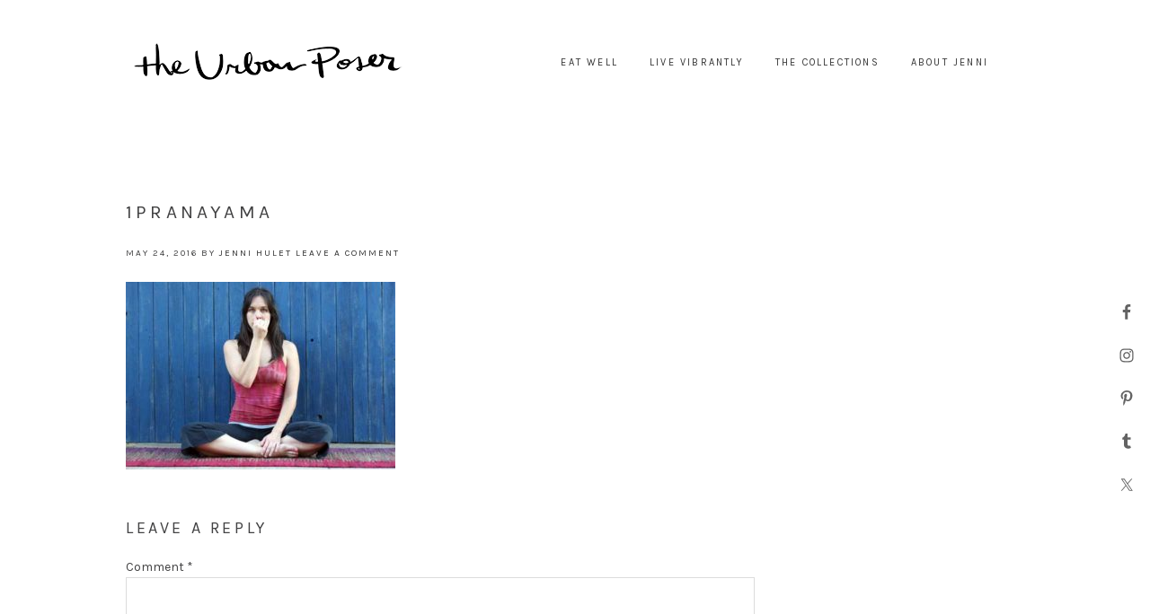

--- FILE ---
content_type: text/html; charset=UTF-8
request_url: https://theurbanposer.com/yoga-calm-digestion/1pranayama/
body_size: 11928
content:
<!DOCTYPE html>
<html lang="en-US">
<head >
<meta charset="UTF-8" />
<meta name="viewport" content="width=device-width, initial-scale=1" />
<script>var et_site_url='https://theurbanposer.com';var et_post_id='3398';function et_core_page_resource_fallback(a,b){"undefined"===typeof b&&(b=a.sheet.cssRules&&0===a.sheet.cssRules.length);b&&(a.onerror=null,a.onload=null,a.href?a.href=et_site_url+"/?et_core_page_resource="+a.id+et_post_id:a.src&&(a.src=et_site_url+"/?et_core_page_resource="+a.id+et_post_id))}
</script><meta name='robots' content='index, follow, max-image-preview:large, max-snippet:-1, max-video-preview:-1' />
	<style>img:is([sizes="auto" i], [sizes^="auto," i]) { contain-intrinsic-size: 3000px 1500px }</style>
	
			<style type="text/css">
				.slide-excerpt { width: 50%; }
				.slide-excerpt { bottom: 0; }
				.slide-excerpt { right: 0; }
				.flexslider { max-width: 1000px; max-height: 450px; }
				.slide-image { max-height: 450px; }
			</style>
			<style type="text/css">
				@media only screen
				and (min-device-width : 320px)
				and (max-device-width : 480px) {
					.slide-excerpt { display: none !important; }
				}
			</style> 
	<!-- This site is optimized with the Yoast SEO plugin v19.6.1 - https://yoast.com/wordpress/plugins/seo/ -->
	<title>1Pranayama - The Urban Poser</title>
	<link rel="canonical" href="https://theurbanposer.com/wp-content/uploads/2016/05/1Pranayama.jpg" />
	<meta property="og:locale" content="en_US" />
	<meta property="og:type" content="article" />
	<meta property="og:title" content="1Pranayama - The Urban Poser" />
	<meta property="og:url" content="https://theurbanposer.com/wp-content/uploads/2016/05/1Pranayama.jpg" />
	<meta property="og:site_name" content="The Urban Poser" />
	<meta property="og:image" content="https://i0.wp.com/theurbanposer.com/wp-content/uploads/2016/05/1Pranayama.jpg?fit=600%2C418&ssl=1" />
	<meta property="og:image:width" content="600" />
	<meta property="og:image:height" content="418" />
	<meta property="og:image:type" content="image/jpeg" />
	<meta name="twitter:card" content="summary" />
	<script type="application/ld+json" class="yoast-schema-graph">{"@context":"https://schema.org","@graph":[{"@type":"WebPage","@id":"https://theurbanposer.com/wp-content/uploads/2016/05/1Pranayama.jpg","url":"https://theurbanposer.com/wp-content/uploads/2016/05/1Pranayama.jpg","name":"1Pranayama - The Urban Poser","isPartOf":{"@id":"https://theurbanposer.com/#website"},"primaryImageOfPage":{"@id":"https://theurbanposer.com/wp-content/uploads/2016/05/1Pranayama.jpg#primaryimage"},"image":{"@id":"https://theurbanposer.com/wp-content/uploads/2016/05/1Pranayama.jpg#primaryimage"},"thumbnailUrl":"https://theurbanposer.com/wp-content/uploads/2016/05/1Pranayama.jpg","datePublished":"2016-05-24T01:37:28+00:00","dateModified":"2016-05-24T01:37:28+00:00","breadcrumb":{"@id":"https://theurbanposer.com/wp-content/uploads/2016/05/1Pranayama.jpg#breadcrumb"},"inLanguage":"en-US","potentialAction":[{"@type":"ReadAction","target":["https://theurbanposer.com/wp-content/uploads/2016/05/1Pranayama.jpg"]}]},{"@type":"ImageObject","inLanguage":"en-US","@id":"https://theurbanposer.com/wp-content/uploads/2016/05/1Pranayama.jpg#primaryimage","url":"https://theurbanposer.com/wp-content/uploads/2016/05/1Pranayama.jpg","contentUrl":"https://theurbanposer.com/wp-content/uploads/2016/05/1Pranayama.jpg","width":600,"height":418},{"@type":"BreadcrumbList","@id":"https://theurbanposer.com/wp-content/uploads/2016/05/1Pranayama.jpg#breadcrumb","itemListElement":[{"@type":"ListItem","position":1,"name":"Home","item":"https://theurbanposer.com/"},{"@type":"ListItem","position":2,"name":"Yoga For Digestion","item":"https://theurbanposer.com/yoga-calm-digestion/"},{"@type":"ListItem","position":3,"name":"1Pranayama"}]},{"@type":"WebSite","@id":"https://theurbanposer.com/#website","url":"https://theurbanposer.com/","name":"The Urban Poser","description":"Paleo, Gluten &amp; Dairy Free Reicpes","publisher":{"@id":"https://theurbanposer.com/#organization"},"potentialAction":[{"@type":"SearchAction","target":{"@type":"EntryPoint","urlTemplate":"https://theurbanposer.com/?s={search_term_string}"},"query-input":"required name=search_term_string"}],"inLanguage":"en-US"},{"@type":"Organization","@id":"https://theurbanposer.com/#organization","name":"The Urban Poser","url":"https://theurbanposer.com/","sameAs":[],"logo":{"@type":"ImageObject","inLanguage":"en-US","@id":"https://theurbanposer.com/#/schema/logo/image/","url":"https://theurbanposer.com/wp-content/uploads/2016/05/UPHeader2.png","contentUrl":"https://theurbanposer.com/wp-content/uploads/2016/05/UPHeader2.png","width":937,"height":105,"caption":"The Urban Poser"},"image":{"@id":"https://theurbanposer.com/#/schema/logo/image/"}}]}</script>
	<!-- / Yoast SEO plugin. -->


<link rel='dns-prefetch' href='//assets.pinterest.com' />
<link rel='dns-prefetch' href='//fonts.googleapis.com' />
<link rel="alternate" type="application/rss+xml" title="The Urban Poser &raquo; Feed" href="https://theurbanposer.com/feed/" />
<link rel="alternate" type="application/rss+xml" title="The Urban Poser &raquo; Comments Feed" href="https://theurbanposer.com/comments/feed/" />
<link rel="alternate" type="application/rss+xml" title="The Urban Poser &raquo; 1Pranayama Comments Feed" href="https://theurbanposer.com/yoga-calm-digestion/1pranayama/feed/" />
<script type="text/javascript">
/* <![CDATA[ */
window._wpemojiSettings = {"baseUrl":"https:\/\/s.w.org\/images\/core\/emoji\/16.0.1\/72x72\/","ext":".png","svgUrl":"https:\/\/s.w.org\/images\/core\/emoji\/16.0.1\/svg\/","svgExt":".svg","source":{"concatemoji":"https:\/\/theurbanposer.com\/wp-includes\/js\/wp-emoji-release.min.js?ver=6.8.3"}};
/*! This file is auto-generated */
!function(s,n){var o,i,e;function c(e){try{var t={supportTests:e,timestamp:(new Date).valueOf()};sessionStorage.setItem(o,JSON.stringify(t))}catch(e){}}function p(e,t,n){e.clearRect(0,0,e.canvas.width,e.canvas.height),e.fillText(t,0,0);var t=new Uint32Array(e.getImageData(0,0,e.canvas.width,e.canvas.height).data),a=(e.clearRect(0,0,e.canvas.width,e.canvas.height),e.fillText(n,0,0),new Uint32Array(e.getImageData(0,0,e.canvas.width,e.canvas.height).data));return t.every(function(e,t){return e===a[t]})}function u(e,t){e.clearRect(0,0,e.canvas.width,e.canvas.height),e.fillText(t,0,0);for(var n=e.getImageData(16,16,1,1),a=0;a<n.data.length;a++)if(0!==n.data[a])return!1;return!0}function f(e,t,n,a){switch(t){case"flag":return n(e,"\ud83c\udff3\ufe0f\u200d\u26a7\ufe0f","\ud83c\udff3\ufe0f\u200b\u26a7\ufe0f")?!1:!n(e,"\ud83c\udde8\ud83c\uddf6","\ud83c\udde8\u200b\ud83c\uddf6")&&!n(e,"\ud83c\udff4\udb40\udc67\udb40\udc62\udb40\udc65\udb40\udc6e\udb40\udc67\udb40\udc7f","\ud83c\udff4\u200b\udb40\udc67\u200b\udb40\udc62\u200b\udb40\udc65\u200b\udb40\udc6e\u200b\udb40\udc67\u200b\udb40\udc7f");case"emoji":return!a(e,"\ud83e\udedf")}return!1}function g(e,t,n,a){var r="undefined"!=typeof WorkerGlobalScope&&self instanceof WorkerGlobalScope?new OffscreenCanvas(300,150):s.createElement("canvas"),o=r.getContext("2d",{willReadFrequently:!0}),i=(o.textBaseline="top",o.font="600 32px Arial",{});return e.forEach(function(e){i[e]=t(o,e,n,a)}),i}function t(e){var t=s.createElement("script");t.src=e,t.defer=!0,s.head.appendChild(t)}"undefined"!=typeof Promise&&(o="wpEmojiSettingsSupports",i=["flag","emoji"],n.supports={everything:!0,everythingExceptFlag:!0},e=new Promise(function(e){s.addEventListener("DOMContentLoaded",e,{once:!0})}),new Promise(function(t){var n=function(){try{var e=JSON.parse(sessionStorage.getItem(o));if("object"==typeof e&&"number"==typeof e.timestamp&&(new Date).valueOf()<e.timestamp+604800&&"object"==typeof e.supportTests)return e.supportTests}catch(e){}return null}();if(!n){if("undefined"!=typeof Worker&&"undefined"!=typeof OffscreenCanvas&&"undefined"!=typeof URL&&URL.createObjectURL&&"undefined"!=typeof Blob)try{var e="postMessage("+g.toString()+"("+[JSON.stringify(i),f.toString(),p.toString(),u.toString()].join(",")+"));",a=new Blob([e],{type:"text/javascript"}),r=new Worker(URL.createObjectURL(a),{name:"wpTestEmojiSupports"});return void(r.onmessage=function(e){c(n=e.data),r.terminate(),t(n)})}catch(e){}c(n=g(i,f,p,u))}t(n)}).then(function(e){for(var t in e)n.supports[t]=e[t],n.supports.everything=n.supports.everything&&n.supports[t],"flag"!==t&&(n.supports.everythingExceptFlag=n.supports.everythingExceptFlag&&n.supports[t]);n.supports.everythingExceptFlag=n.supports.everythingExceptFlag&&!n.supports.flag,n.DOMReady=!1,n.readyCallback=function(){n.DOMReady=!0}}).then(function(){return e}).then(function(){var e;n.supports.everything||(n.readyCallback(),(e=n.source||{}).concatemoji?t(e.concatemoji):e.wpemoji&&e.twemoji&&(t(e.twemoji),t(e.wpemoji)))}))}((window,document),window._wpemojiSettings);
/* ]]> */
</script>
<link rel='stylesheet' id='genesis-simple-share-plugin-css-css' href='https://theurbanposer.com/wp-content/plugins/genesis-simple-share/assets/css/share.min.css?ver=0.1.0' type='text/css' media='all' />
<link rel='stylesheet' id='genesis-simple-share-genericons-css-css' href='https://theurbanposer.com/wp-content/plugins/genesis-simple-share/assets/css/genericons.min.css?ver=0.1.0' type='text/css' media='all' />
<link rel='stylesheet' id='simply-pro-theme-css' href='https://theurbanposer.com/wp-content/themes/simply-pro/style.css?ver=1.0.0' type='text/css' media='all' />
<style id='wp-emoji-styles-inline-css' type='text/css'>

	img.wp-smiley, img.emoji {
		display: inline !important;
		border: none !important;
		box-shadow: none !important;
		height: 1em !important;
		width: 1em !important;
		margin: 0 0.07em !important;
		vertical-align: -0.1em !important;
		background: none !important;
		padding: 0 !important;
	}
</style>
<link rel='stylesheet' id='wp-block-library-css' href='https://theurbanposer.com/wp-includes/css/dist/block-library/style.min.css?ver=6.8.3' type='text/css' media='all' />
<style id='classic-theme-styles-inline-css' type='text/css'>
/*! This file is auto-generated */
.wp-block-button__link{color:#fff;background-color:#32373c;border-radius:9999px;box-shadow:none;text-decoration:none;padding:calc(.667em + 2px) calc(1.333em + 2px);font-size:1.125em}.wp-block-file__button{background:#32373c;color:#fff;text-decoration:none}
</style>
<style id='global-styles-inline-css' type='text/css'>
:root{--wp--preset--aspect-ratio--square: 1;--wp--preset--aspect-ratio--4-3: 4/3;--wp--preset--aspect-ratio--3-4: 3/4;--wp--preset--aspect-ratio--3-2: 3/2;--wp--preset--aspect-ratio--2-3: 2/3;--wp--preset--aspect-ratio--16-9: 16/9;--wp--preset--aspect-ratio--9-16: 9/16;--wp--preset--color--black: #000000;--wp--preset--color--cyan-bluish-gray: #abb8c3;--wp--preset--color--white: #ffffff;--wp--preset--color--pale-pink: #f78da7;--wp--preset--color--vivid-red: #cf2e2e;--wp--preset--color--luminous-vivid-orange: #ff6900;--wp--preset--color--luminous-vivid-amber: #fcb900;--wp--preset--color--light-green-cyan: #7bdcb5;--wp--preset--color--vivid-green-cyan: #00d084;--wp--preset--color--pale-cyan-blue: #8ed1fc;--wp--preset--color--vivid-cyan-blue: #0693e3;--wp--preset--color--vivid-purple: #9b51e0;--wp--preset--gradient--vivid-cyan-blue-to-vivid-purple: linear-gradient(135deg,rgba(6,147,227,1) 0%,rgb(155,81,224) 100%);--wp--preset--gradient--light-green-cyan-to-vivid-green-cyan: linear-gradient(135deg,rgb(122,220,180) 0%,rgb(0,208,130) 100%);--wp--preset--gradient--luminous-vivid-amber-to-luminous-vivid-orange: linear-gradient(135deg,rgba(252,185,0,1) 0%,rgba(255,105,0,1) 100%);--wp--preset--gradient--luminous-vivid-orange-to-vivid-red: linear-gradient(135deg,rgba(255,105,0,1) 0%,rgb(207,46,46) 100%);--wp--preset--gradient--very-light-gray-to-cyan-bluish-gray: linear-gradient(135deg,rgb(238,238,238) 0%,rgb(169,184,195) 100%);--wp--preset--gradient--cool-to-warm-spectrum: linear-gradient(135deg,rgb(74,234,220) 0%,rgb(151,120,209) 20%,rgb(207,42,186) 40%,rgb(238,44,130) 60%,rgb(251,105,98) 80%,rgb(254,248,76) 100%);--wp--preset--gradient--blush-light-purple: linear-gradient(135deg,rgb(255,206,236) 0%,rgb(152,150,240) 100%);--wp--preset--gradient--blush-bordeaux: linear-gradient(135deg,rgb(254,205,165) 0%,rgb(254,45,45) 50%,rgb(107,0,62) 100%);--wp--preset--gradient--luminous-dusk: linear-gradient(135deg,rgb(255,203,112) 0%,rgb(199,81,192) 50%,rgb(65,88,208) 100%);--wp--preset--gradient--pale-ocean: linear-gradient(135deg,rgb(255,245,203) 0%,rgb(182,227,212) 50%,rgb(51,167,181) 100%);--wp--preset--gradient--electric-grass: linear-gradient(135deg,rgb(202,248,128) 0%,rgb(113,206,126) 100%);--wp--preset--gradient--midnight: linear-gradient(135deg,rgb(2,3,129) 0%,rgb(40,116,252) 100%);--wp--preset--font-size--small: 13px;--wp--preset--font-size--medium: 20px;--wp--preset--font-size--large: 36px;--wp--preset--font-size--x-large: 42px;--wp--preset--spacing--20: 0.44rem;--wp--preset--spacing--30: 0.67rem;--wp--preset--spacing--40: 1rem;--wp--preset--spacing--50: 1.5rem;--wp--preset--spacing--60: 2.25rem;--wp--preset--spacing--70: 3.38rem;--wp--preset--spacing--80: 5.06rem;--wp--preset--shadow--natural: 6px 6px 9px rgba(0, 0, 0, 0.2);--wp--preset--shadow--deep: 12px 12px 50px rgba(0, 0, 0, 0.4);--wp--preset--shadow--sharp: 6px 6px 0px rgba(0, 0, 0, 0.2);--wp--preset--shadow--outlined: 6px 6px 0px -3px rgba(255, 255, 255, 1), 6px 6px rgba(0, 0, 0, 1);--wp--preset--shadow--crisp: 6px 6px 0px rgba(0, 0, 0, 1);}:where(.is-layout-flex){gap: 0.5em;}:where(.is-layout-grid){gap: 0.5em;}body .is-layout-flex{display: flex;}.is-layout-flex{flex-wrap: wrap;align-items: center;}.is-layout-flex > :is(*, div){margin: 0;}body .is-layout-grid{display: grid;}.is-layout-grid > :is(*, div){margin: 0;}:where(.wp-block-columns.is-layout-flex){gap: 2em;}:where(.wp-block-columns.is-layout-grid){gap: 2em;}:where(.wp-block-post-template.is-layout-flex){gap: 1.25em;}:where(.wp-block-post-template.is-layout-grid){gap: 1.25em;}.has-black-color{color: var(--wp--preset--color--black) !important;}.has-cyan-bluish-gray-color{color: var(--wp--preset--color--cyan-bluish-gray) !important;}.has-white-color{color: var(--wp--preset--color--white) !important;}.has-pale-pink-color{color: var(--wp--preset--color--pale-pink) !important;}.has-vivid-red-color{color: var(--wp--preset--color--vivid-red) !important;}.has-luminous-vivid-orange-color{color: var(--wp--preset--color--luminous-vivid-orange) !important;}.has-luminous-vivid-amber-color{color: var(--wp--preset--color--luminous-vivid-amber) !important;}.has-light-green-cyan-color{color: var(--wp--preset--color--light-green-cyan) !important;}.has-vivid-green-cyan-color{color: var(--wp--preset--color--vivid-green-cyan) !important;}.has-pale-cyan-blue-color{color: var(--wp--preset--color--pale-cyan-blue) !important;}.has-vivid-cyan-blue-color{color: var(--wp--preset--color--vivid-cyan-blue) !important;}.has-vivid-purple-color{color: var(--wp--preset--color--vivid-purple) !important;}.has-black-background-color{background-color: var(--wp--preset--color--black) !important;}.has-cyan-bluish-gray-background-color{background-color: var(--wp--preset--color--cyan-bluish-gray) !important;}.has-white-background-color{background-color: var(--wp--preset--color--white) !important;}.has-pale-pink-background-color{background-color: var(--wp--preset--color--pale-pink) !important;}.has-vivid-red-background-color{background-color: var(--wp--preset--color--vivid-red) !important;}.has-luminous-vivid-orange-background-color{background-color: var(--wp--preset--color--luminous-vivid-orange) !important;}.has-luminous-vivid-amber-background-color{background-color: var(--wp--preset--color--luminous-vivid-amber) !important;}.has-light-green-cyan-background-color{background-color: var(--wp--preset--color--light-green-cyan) !important;}.has-vivid-green-cyan-background-color{background-color: var(--wp--preset--color--vivid-green-cyan) !important;}.has-pale-cyan-blue-background-color{background-color: var(--wp--preset--color--pale-cyan-blue) !important;}.has-vivid-cyan-blue-background-color{background-color: var(--wp--preset--color--vivid-cyan-blue) !important;}.has-vivid-purple-background-color{background-color: var(--wp--preset--color--vivid-purple) !important;}.has-black-border-color{border-color: var(--wp--preset--color--black) !important;}.has-cyan-bluish-gray-border-color{border-color: var(--wp--preset--color--cyan-bluish-gray) !important;}.has-white-border-color{border-color: var(--wp--preset--color--white) !important;}.has-pale-pink-border-color{border-color: var(--wp--preset--color--pale-pink) !important;}.has-vivid-red-border-color{border-color: var(--wp--preset--color--vivid-red) !important;}.has-luminous-vivid-orange-border-color{border-color: var(--wp--preset--color--luminous-vivid-orange) !important;}.has-luminous-vivid-amber-border-color{border-color: var(--wp--preset--color--luminous-vivid-amber) !important;}.has-light-green-cyan-border-color{border-color: var(--wp--preset--color--light-green-cyan) !important;}.has-vivid-green-cyan-border-color{border-color: var(--wp--preset--color--vivid-green-cyan) !important;}.has-pale-cyan-blue-border-color{border-color: var(--wp--preset--color--pale-cyan-blue) !important;}.has-vivid-cyan-blue-border-color{border-color: var(--wp--preset--color--vivid-cyan-blue) !important;}.has-vivid-purple-border-color{border-color: var(--wp--preset--color--vivid-purple) !important;}.has-vivid-cyan-blue-to-vivid-purple-gradient-background{background: var(--wp--preset--gradient--vivid-cyan-blue-to-vivid-purple) !important;}.has-light-green-cyan-to-vivid-green-cyan-gradient-background{background: var(--wp--preset--gradient--light-green-cyan-to-vivid-green-cyan) !important;}.has-luminous-vivid-amber-to-luminous-vivid-orange-gradient-background{background: var(--wp--preset--gradient--luminous-vivid-amber-to-luminous-vivid-orange) !important;}.has-luminous-vivid-orange-to-vivid-red-gradient-background{background: var(--wp--preset--gradient--luminous-vivid-orange-to-vivid-red) !important;}.has-very-light-gray-to-cyan-bluish-gray-gradient-background{background: var(--wp--preset--gradient--very-light-gray-to-cyan-bluish-gray) !important;}.has-cool-to-warm-spectrum-gradient-background{background: var(--wp--preset--gradient--cool-to-warm-spectrum) !important;}.has-blush-light-purple-gradient-background{background: var(--wp--preset--gradient--blush-light-purple) !important;}.has-blush-bordeaux-gradient-background{background: var(--wp--preset--gradient--blush-bordeaux) !important;}.has-luminous-dusk-gradient-background{background: var(--wp--preset--gradient--luminous-dusk) !important;}.has-pale-ocean-gradient-background{background: var(--wp--preset--gradient--pale-ocean) !important;}.has-electric-grass-gradient-background{background: var(--wp--preset--gradient--electric-grass) !important;}.has-midnight-gradient-background{background: var(--wp--preset--gradient--midnight) !important;}.has-small-font-size{font-size: var(--wp--preset--font-size--small) !important;}.has-medium-font-size{font-size: var(--wp--preset--font-size--medium) !important;}.has-large-font-size{font-size: var(--wp--preset--font-size--large) !important;}.has-x-large-font-size{font-size: var(--wp--preset--font-size--x-large) !important;}
:where(.wp-block-post-template.is-layout-flex){gap: 1.25em;}:where(.wp-block-post-template.is-layout-grid){gap: 1.25em;}
:where(.wp-block-columns.is-layout-flex){gap: 2em;}:where(.wp-block-columns.is-layout-grid){gap: 2em;}
:root :where(.wp-block-pullquote){font-size: 1.5em;line-height: 1.6;}
</style>
<link rel='stylesheet' id='apsp-font-opensans-css' href='//fonts.googleapis.com/css?family=Open+Sans&#038;ver=6.8.3' type='text/css' media='all' />
<link rel='stylesheet' id='apsp-frontend-css-css' href='https://theurbanposer.com/wp-content/plugins/accesspress-pinterest/css/frontend.css?ver=3.3.5' type='text/css' media='all' />
<link rel='stylesheet' id='cpsh-shortcodes-css' href='https://theurbanposer.com/wp-content/plugins/column-shortcodes//assets/css/shortcodes.css?ver=1.0.1' type='text/css' media='all' />
<link rel='stylesheet' id='widgets-on-pages-css' href='https://theurbanposer.com/wp-content/plugins/widgets-on-pages/public/css/widgets-on-pages-public.css?ver=1.4.0' type='text/css' media='all' />
<link rel='stylesheet' id='dashicons-css' href='https://theurbanposer.com/wp-includes/css/dashicons.min.css?ver=6.8.3' type='text/css' media='all' />
<link rel='stylesheet' id='fonts-css' href='https://fonts.googleapis.com/css?family=Karla%3A400%2C400italic%2C700%2C700italic&#038;ver=6.8.3' type='text/css' media='all' />
<link rel='stylesheet' id='simple-social-icons-font-css' href='https://theurbanposer.com/wp-content/plugins/simple-social-icons/css/style.css?ver=3.0.2' type='text/css' media='all' />
<link rel='stylesheet' id='esg-plugin-settings-css' href='https://theurbanposer.com/wp-content/plugins/essential-grid/public/assets/css/settings.css?ver=3.1.5' type='text/css' media='all' />
<link rel='stylesheet' id='tp-fontello-css' href='https://theurbanposer.com/wp-content/plugins/essential-grid/public/assets/font/fontello/css/fontello.css?ver=3.1.5' type='text/css' media='all' />
<link rel='stylesheet' id='genesis-tabs-stylesheet-css' href='https://theurbanposer.com/wp-content/plugins/genesis-tabs-extended/style.css?ver=6.8.3' type='text/css' media='all' />
<link rel='stylesheet' id='slider_styles-css' href='https://theurbanposer.com/wp-content/plugins/genesis-responsive-slider/assets/style.css?ver=1.0.1' type='text/css' media='all' />
<script type="text/javascript" src="https://theurbanposer.com/wp-includes/js/jquery/jquery.min.js?ver=3.7.1" id="jquery-core-js"></script>
<script type="text/javascript" src="https://theurbanposer.com/wp-includes/js/jquery/jquery-migrate.min.js?ver=3.4.1" id="jquery-migrate-js"></script>
<script type="text/javascript" src="https://theurbanposer.com/wp-content/plugins/genesis-simple-share/assets/js/sharrre/jquery.sharrre.min.js?ver=0.1.0" id="genesis-simple-share-plugin-js-js"></script>
<script type="text/javascript" src="https://theurbanposer.com/wp-content/plugins/genesis-simple-share/assets/js/waypoints.min.js?ver=0.1.0" id="genesis-simple-share-waypoint-js-js"></script>
<script type="text/javascript" id="tp-tools-js-before">
/* <![CDATA[ */
 window.ESG ??= {}; ESG.E ??= {}; ESG.E.site_url = 'https://theurbanposer.com'; ESG.E.plugin_url = 'https://theurbanposer.com/wp-content/plugins/essential-grid/'; ESG.E.ajax_url = 'https://theurbanposer.com/wp-admin/admin-ajax.php'; ESG.E.nonce = 'dbe7329f7c'; ESG.E.tptools = true; ESG.E.waitTptFunc ??= []; ESG.F ??= {}; ESG.F.waitTpt = () => { if ( typeof jQuery==='undefined' || !window?._tpt?.regResource || !ESG?.E?.plugin_url || (!ESG.E.tptools && !window?.SR7?.E?.plugin_url) ) return setTimeout(ESG.F.waitTpt, 29); if (!window._tpt.gsap) window._tpt.regResource({id: 'tpgsap', url : ESG.E.tptools && ESG.E.plugin_url+'/public/assets/js/libs/tpgsap.js' || SR7.E.plugin_url + 'public/js/libs/tpgsap.js'}); _tpt.checkResources(['tpgsap']).then(() => { if (window.tpGS && !_tpt?.Back) { _tpt.eases = tpGS.eases; Object.keys(_tpt.eases).forEach((e) => {_tpt[e] === undefined && (_tpt[e] = tpGS[e])}); } ESG.E.waitTptFunc.forEach((f) => { typeof f === 'function' && f(); }); ESG.E.waitTptFunc = []; }); }
/* ]]> */
</script>
<script type="text/javascript" src="https://theurbanposer.com/wp-content/plugins/essential-grid/public/assets/js/libs/tptools.js?ver=6.7.16" id="tp-tools-js" async="async" data-wp-strategy="async"></script>
<link rel="https://api.w.org/" href="https://theurbanposer.com/wp-json/" /><link rel="alternate" title="JSON" type="application/json" href="https://theurbanposer.com/wp-json/wp/v2/media/3398" /><link rel="EditURI" type="application/rsd+xml" title="RSD" href="https://theurbanposer.com/xmlrpc.php?rsd" />
<link rel='shortlink' href='https://theurbanposer.com/?p=3398' />
<link rel="alternate" title="oEmbed (JSON)" type="application/json+oembed" href="https://theurbanposer.com/wp-json/oembed/1.0/embed?url=https%3A%2F%2Ftheurbanposer.com%2Fyoga-calm-digestion%2F1pranayama%2F" />
<link rel="alternate" title="oEmbed (XML)" type="text/xml+oembed" href="https://theurbanposer.com/wp-json/oembed/1.0/embed?url=https%3A%2F%2Ftheurbanposer.com%2Fyoga-calm-digestion%2F1pranayama%2F&#038;format=xml" />
<script>
  (function(i,s,o,g,r,a,m){i['GoogleAnalyticsObject']=r;i[r]=i[r]||function(){
  (i[r].q=i[r].q||[]).push(arguments)},i[r].l=1*new Date();a=s.createElement(o),
  m=s.getElementsByTagName(o)[0];a.async=1;a.src=g;m.parentNode.insertBefore(a,m)
  })(window,document,'script','https://www.google-analytics.com/analytics.js','ga');

  ga('create', 'UA-66216719-1', 'auto');
  ga('send', 'pageview');

</script><style type="text/css" id="et-bloom-custom-css">
					.et_bloom .et_bloom_optin_1 .et_bloom_form_content { background-color: #ededed !important; } .et_bloom .et_bloom_optin_1 .et_bloom_form_container .et_bloom_form_header { background-color: #ffffff !important; } .et_bloom .et_bloom_optin_1 .curve_edge .curve { fill: #ffffff} .et_bloom .et_bloom_optin_1 .et_bloom_form_content button { background-color: #eb9f9f !important; } .et_bloom .et_bloom_optin_1 .et_bloom_form_content .et_bloom_fields i { color: #eb9f9f !important; } .et_bloom .et_bloom_optin_1 .et_bloom_form_content .et_bloom_custom_field_radio i:before { background: #eb9f9f !important; } .et_bloom .et_bloom_optin_1 .et_bloom_border_solid { border-color: #f1bbba !important } .et_bloom .et_bloom_optin_1 .et_bloom_form_content button { background-color: #eb9f9f !important; } .et_bloom .et_bloom_optin_1 .et_bloom_form_container h2, .et_bloom .et_bloom_optin_1 .et_bloom_form_container h2 span, .et_bloom .et_bloom_optin_1 .et_bloom_form_container h2 strong { font-family: "Open Sans", Helvetica, Arial, Lucida, sans-serif; }.et_bloom .et_bloom_optin_1 .et_bloom_form_container p, .et_bloom .et_bloom_optin_1 .et_bloom_form_container p span, .et_bloom .et_bloom_optin_1 .et_bloom_form_container p strong, .et_bloom .et_bloom_optin_1 .et_bloom_form_container form input, .et_bloom .et_bloom_optin_1 .et_bloom_form_container form button span { font-family: "Open Sans", Helvetica, Arial, Lucida, sans-serif; } 
				</style><link rel="pingback" href="https://theurbanposer.com/xmlrpc.php" />
<script type="text/javascript">
    var _rsan = {};
    _rsan.key = 'f5766cfad08eecc4950be76fa77ec4aa34c450d5';
    (function() {
        var rs = document.createElement('script');
        rs.type = 'text/javascript';
        rs.async = true;
        rs.src = ('https:' === document.location.protocol
        ? 'https://collect'
        : 'http://collect')
        + '.rewardstyle.com/c.js';
        var s = document.getElementsByTagName('script')[0];
        s.parentNode.insertBefore(rs, s);
    })();
</script>
                                <style type="text/css">.site-title { background: url(https://theurbanposer.com/wp-content/uploads/2016/05/cropped-UPFinalLogoSmall.png) no-repeat !important; }</style>
<style type="text/css">

a,
.genesis-nav-menu > li a,
.genesis-nav-menu .current-menu-item > a,
.genesis-nav-menu .sub-menu > li a,
.archive-pagination li a {
    color: #333333;
}

a:hover,
.genesis-nav-menu > li a:hover,
.genesis-nav-menu .current-menu-item > a:hover,
.genesis-nav-menu .sub-menu > li a:hover,
.genesis-nav-menu .sub-menu .current-menu-item > a:hover,
.archive-pagination li a:hover {
    color: #999999;
}

a:visited {
    color: ;
}

button,
input[type="button"],
input[type="reset"],
input[type="submit"],
.button {
    background: ;
    color: ;
    border-color: ;
}

button:hover,
input:hover[type="button"],
input:hover[type="reset"],
input:hover[type="submit"],
.button:hover {
    background: ;
    border-color: ;
}

.styledSelect:active,
.styledSelect.active,
input:focus,
textarea:focus {
    border-color: #333333;
}

.site-header {
    background: ;
}

.site-header .site-title a {
    color: ;
}

.site-header .genesis-nav-menu > li > a,
.icon-responsive-nav {
    color: #333333;
}

.genesis-nav-menu > li a:hover,
.genesis-nav-menu .current-menu-item > a:hover,
.genesis-nav-menu .sub-menu > li a:hover,
.genesis-nav-menu .sub-menu .current-menu-item > a:hover,
.archive-pagination li a:hover {
    color: #999999;
}

.site-footer,
.footer-widgets {
    background: ;
    color: ;
}

</style>
<link rel="icon" href="https://theurbanposer.com/wp-content/uploads/2016/05/cropped-UPFavicon2-32x32.png" sizes="32x32" />
<link rel="icon" href="https://theurbanposer.com/wp-content/uploads/2016/05/cropped-UPFavicon2-192x192.png" sizes="192x192" />
<link rel="apple-touch-icon" href="https://theurbanposer.com/wp-content/uploads/2016/05/cropped-UPFavicon2-180x180.png" />
<meta name="msapplication-TileImage" content="https://theurbanposer.com/wp-content/uploads/2016/05/cropped-UPFavicon2-270x270.png" />
</head>
<body data-rsssl=1 class="attachment wp-singular attachment-template-default single single-attachment postid-3398 attachmentid-3398 attachment-jpeg wp-custom-logo wp-theme-genesis wp-child-theme-simply-pro et_bloom custom-header header-image header-full-width content-sidebar genesis-breadcrumbs-hidden genesis-footer-widgets-visible"><div class="site-container"><header class="site-header"><div class="wrap"><div class="title-area"><p class="site-title"><a href="https://theurbanposer.com/">The Urban Poser</a></p></div><nav class="nav-primary" aria-label="Main"><div class="wrap"><ul id="menu-navigation" class="menu genesis-nav-menu menu-primary"><li id="menu-item-8631" class="menu-item menu-item-type-taxonomy menu-item-object-category menu-item-has-children menu-item-8631"><a href="https://theurbanposer.com/category/recipes/"><span >Eat Well</span></a>
<ul class="sub-menu">
	<li id="menu-item-2935" class="menu-item menu-item-type-taxonomy menu-item-object-category menu-item-2935"><a href="https://theurbanposer.com/category/breakfast-brunch/"><span >The Brunchies</span></a></li>
	<li id="menu-item-2938" class="menu-item menu-item-type-taxonomy menu-item-object-category menu-item-2938"><a href="https://theurbanposer.com/category/entrees/"><span >The Savory Bits</span></a></li>
	<li id="menu-item-2936" class="menu-item menu-item-type-taxonomy menu-item-object-category menu-item-2936"><a href="https://theurbanposer.com/category/desserts/"><span >The Sweet Stuff</span></a></li>
	<li id="menu-item-3845" class="menu-item menu-item-type-taxonomy menu-item-object-category menu-item-3845"><a href="https://theurbanposer.com/category/whole-30/"><span >Whole 30</span></a></li>
	<li id="menu-item-3846" class="menu-item menu-item-type-taxonomy menu-item-object-category menu-item-3846"><a href="https://theurbanposer.com/category/21-day-sugar-detox/"><span >21 Day Sugar Detox</span></a></li>
</ul>
</li>
<li id="menu-item-3707" class="menu-item menu-item-type-taxonomy menu-item-object-category menu-item-3707"><a href="https://theurbanposer.com/category/live-vibrantly/"><span >Live Vibrantly</span></a></li>
<li id="menu-item-6068" class="menu-item menu-item-type-custom menu-item-object-custom menu-item-home menu-item-has-children menu-item-6068"><a href="https://theurbanposer.com"><span >The Collections</span></a>
<ul class="sub-menu">
	<li id="menu-item-6069" class="menu-item menu-item-type-post_type menu-item-object-page menu-item-6069"><a href="https://theurbanposer.com/the-holiday-classics-collection/"><span >The Holiday Classics Collection</span></a></li>
</ul>
</li>
<li id="menu-item-3710" class="menu-item menu-item-type-post_type menu-item-object-page menu-item-has-children menu-item-3710"><a href="https://theurbanposer.com/about/"><span >About Jenni</span></a>
<ul class="sub-menu">
	<li id="menu-item-4024" class="menu-item menu-item-type-post_type menu-item-object-page menu-item-4024"><a href="https://theurbanposer.com/about/"><span >About Me</span></a></li>
	<li id="menu-item-3951" class="menu-item menu-item-type-post_type menu-item-object-page menu-item-3951"><a href="https://theurbanposer.com/work-with-me/"><span >Work With Me</span></a></li>
	<li id="menu-item-3711" class="menu-item menu-item-type-post_type menu-item-object-page menu-item-3711"><a href="https://theurbanposer.com/contact/"><span >Contact Me</span></a></li>
</ul>
</li>
</ul></div></nav></div></header><div class="site-inner"><div class="wrap"><div class="content-sidebar-wrap"><main class="content"><article class="post-3398 attachment type-attachment status-inherit entry" aria-label="1Pranayama"><header class="entry-header"><h1 class="entry-title">1Pranayama</h1>
<p class="entry-meta"><time class="entry-time">May 24, 2016</time> By <span class="entry-author"><a href="https://theurbanposer.com/author/the-urban-poser/" class="entry-author-link" rel="author"><span class="entry-author-name">Jenni Hulet</span></a></span> <span class="entry-comments-link"><a href="https://theurbanposer.com/yoga-calm-digestion/1pranayama/#respond">Leave a Comment</a></span> </p></header><div class="entry-content"><p class="attachment"><a href='https://theurbanposer.com/wp-content/uploads/2016/05/1Pranayama.jpg'><img decoding="async" width="300" height="209" src="https://theurbanposer.com/wp-content/uploads/2016/05/1Pranayama-300x209.jpg" class="attachment-medium size-medium" alt="" srcset="https://theurbanposer.com/wp-content/uploads/2016/05/1Pranayama-300x209.jpg 300w, https://theurbanposer.com/wp-content/uploads/2016/05/1Pranayama.jpg 600w" sizes="(max-width: 300px) 100vw, 300px" /></a></p>
<span class="et_bloom_bottom_trigger"></span></div><footer class="entry-footer"></footer></article>	<div id="respond" class="comment-respond">
		<h3 id="reply-title" class="comment-reply-title">Leave a Reply <small><a rel="nofollow" id="cancel-comment-reply-link" href="/yoga-calm-digestion/1pranayama/#respond" style="display:none;">Cancel reply</a></small></h3><form action="https://theurbanposer.com/wp-comments-post.php?wpe-comment-post=theurbanposer" method="post" id="commentform" class="comment-form"><p class="comment-notes"><span id="email-notes">Your email address will not be published.</span> <span class="required-field-message">Required fields are marked <span class="required">*</span></span></p><p class="comment-form-comment"><label for="comment">Comment <span class="required">*</span></label> <textarea id="comment" name="comment" cols="45" rows="8" maxlength="65525" required></textarea></p><p class="comment-form-author"><label for="author">Name <span class="required">*</span></label> <input id="author" name="author" type="text" value="" size="30" maxlength="245" autocomplete="name" required /></p>
<p class="comment-form-email"><label for="email">Email <span class="required">*</span></label> <input id="email" name="email" type="email" value="" size="30" maxlength="100" aria-describedby="email-notes" autocomplete="email" required /></p>
<p class="comment-form-url"><label for="url">Website</label> <input id="url" name="url" type="url" value="" size="30" maxlength="200" autocomplete="url" /></p>
<p class="comment-form-cookies-consent"><input id="wp-comment-cookies-consent" name="wp-comment-cookies-consent" type="checkbox" value="yes" /> <label for="wp-comment-cookies-consent">Save my name, email, and website in this browser for the next time I comment.</label></p>
<p class="comment-form-mailpoet">
      <label for="mailpoet_subscribe_on_comment">
        <input
          type="checkbox"
          id="mailpoet_subscribe_on_comment"
          value="1"
          name="mailpoet[subscribe_on_comment]"
        />&nbsp;Yes, add me to your mailing list
      </label>
    </p><p class="form-submit"><input name="submit" type="submit" id="submit" class="submit" value="Post Comment" /> <input type='hidden' name='comment_post_ID' value='3398' id='comment_post_ID' />
<input type='hidden' name='comment_parent' id='comment_parent' value='0' />
</p><p style="display: none;"><input type="hidden" id="akismet_comment_nonce" name="akismet_comment_nonce" value="bf8bca78c0" /></p><p style="display: none !important;" class="akismet-fields-container" data-prefix="ak_"><label>&#916;<textarea name="ak_hp_textarea" cols="45" rows="8" maxlength="100"></textarea></label><input type="hidden" id="ak_js_1" name="ak_js" value="70"/><script>document.getElementById( "ak_js_1" ).setAttribute( "value", ( new Date() ).getTime() );</script></p></form>	</div><!-- #respond -->
	<p class="akismet_comment_form_privacy_notice">This site uses Akismet to reduce spam. <a href="https://akismet.com/privacy/" target="_blank" rel="nofollow noopener">Learn how your comment data is processed</a>.</p></main><aside class="sidebar sidebar-primary widget-area" role="complementary" aria-label="Primary Sidebar"><section id="simple-social-icons-5" class="widget simple-social-icons"><div class="widget-wrap"><ul class="alignleft"><li class="ssi-facebook"><a href="http://www.facebook.com/theurbanposer" target="_blank" rel="noopener noreferrer"><svg role="img" class="social-facebook" aria-labelledby="social-facebook-5"><title id="social-facebook-5">Facebook</title><use xlink:href="https://theurbanposer.com/wp-content/plugins/simple-social-icons/symbol-defs.svg#social-facebook"></use></svg></a></li><li class="ssi-instagram"><a href="http://www.instagram.com/theurbanposer" target="_blank" rel="noopener noreferrer"><svg role="img" class="social-instagram" aria-labelledby="social-instagram-5"><title id="social-instagram-5">Instagram</title><use xlink:href="https://theurbanposer.com/wp-content/plugins/simple-social-icons/symbol-defs.svg#social-instagram"></use></svg></a></li><li class="ssi-pinterest"><a href="http://www.pinterest.com/theurbanposer" target="_blank" rel="noopener noreferrer"><svg role="img" class="social-pinterest" aria-labelledby="social-pinterest-5"><title id="social-pinterest-5">Pinterest</title><use xlink:href="https://theurbanposer.com/wp-content/plugins/simple-social-icons/symbol-defs.svg#social-pinterest"></use></svg></a></li><li class="ssi-tumblr"><a href="http://www.theurbanposer.tumblr.com" target="_blank" rel="noopener noreferrer"><svg role="img" class="social-tumblr" aria-labelledby="social-tumblr-5"><title id="social-tumblr-5">Tumblr</title><use xlink:href="https://theurbanposer.com/wp-content/plugins/simple-social-icons/symbol-defs.svg#social-tumblr"></use></svg></a></li><li class="ssi-twitter"><a href="http://www.twitter.com/theurbanposer" target="_blank" rel="noopener noreferrer"><svg role="img" class="social-twitter" aria-labelledby="social-twitter-5"><title id="social-twitter-5">Twitter</title><use xlink:href="https://theurbanposer.com/wp-content/plugins/simple-social-icons/symbol-defs.svg#social-twitter"></use></svg></a></li></ul></div></section>
</aside></div></div></div><div class="footer-widgets"><div class="wrap"><div class="widget-area footer-widgets-1 footer-widget-area"><section id="text-3" class="widget widget_text"><div class="widget-wrap">			<div class="textwidget">AFFILIATE LINK DISCLOSURE: This site contains affiliate links. This means that if you were to make a purchase through one of these links, The Urban Poser would receive a small percentage of the sale price. There are also sponsored posts. Which means sometimes I get compensated for sharing great products with y'all. ALL OPINIONS ARE MY OWN. Thanks for your support!</div>
		</div></section>
</div></div></div><footer class="site-footer"><div class="wrap"><p>Copyright &#x000A9;&nbsp;2026 &middot; <a href="http://my.studiopress.com/themes/simply/">Simply Pro</a> On <a href="http://www.studiopress.com/">Genesis Framework</a> &middot; <a href="https://wordpress.org/">WordPress</a> &middot; <a rel="nofollow" href="https://theurbanposer.com/wp-login.php">Log in</a></p></div></footer></div><script type="speculationrules">
{"prefetch":[{"source":"document","where":{"and":[{"href_matches":"\/*"},{"not":{"href_matches":["\/wp-*.php","\/wp-admin\/*","\/wp-content\/uploads\/*","\/wp-content\/*","\/wp-content\/plugins\/*","\/wp-content\/themes\/simply-pro\/*","\/wp-content\/themes\/genesis\/*","\/*\\?(.+)"]}},{"not":{"selector_matches":"a[rel~=\"nofollow\"]"}},{"not":{"selector_matches":".no-prefetch, .no-prefetch a"}}]},"eagerness":"conservative"}]}
</script>
<div class="et_bloom_popup et_bloom_optin et_bloom_resize et_bloom_optin_1 et_bloom_auto_popup et_bloom_auto_close" data-delay="7" data-cookie_duration="1">
							<div class="et_bloom_form_container et_bloom_popup_container et_bloom_form_right with_edge curve_edge et_bloom_with_border et_bloom_border_solid et_bloom_border_position_full et_bloom_rounded_corners et_bloom_rounded et_bloom_form_text_dark et_bloom_animation_fadein">
								
			<div class="et_bloom_form_container_wrapper clearfix">
				<div class="et_bloom_header_outer">
					<div class="et_bloom_form_header split et_bloom_header_text_dark">
						<img width="610" height="762" src="https://theurbanposer.com/wp-content/uploads/2016/11/MPPEbookCover-610x762.jpg" class=" et_bloom_image_fadein et_bloom_image" alt="" decoding="async" loading="lazy" srcset="https://theurbanposer.com/wp-content/uploads/2016/11/MPPEbookCover-610x762.jpg 610w, https://theurbanposer.com/wp-content/uploads/2016/11/MPPEbookCover-240x300.jpg 240w, https://theurbanposer.com/wp-content/uploads/2016/11/MPPEbookCover-820x1024.jpg 820w, https://theurbanposer.com/wp-content/uploads/2016/11/MPPEbookCover-600x750.jpg 600w" sizes="auto, (max-width: 610px) 100vw, 610px" />
						<div class="et_bloom_form_text">
						<h2 style="text-align: center;"><span style="color: #333333;">Welcome to The Urban Poser!</span></h2><p>You guys know what to do here, right?</p>
<p>To download a copy of the My Paleo Patisserie Sample Recipe Ebook, receive my posts by email and get newsletters and other fun stuff, just fill out the form on the right. And not to worry....your info will never be shared with anyone else. </p>
					</div>
						
					</div>
				</div>
				<div class="et_bloom_form_content et_bloom_3_fields">
					
					<svg class="curve et_bloom_default_edge" xmlns="http://www.w3.org/2000/svg" version="1.1" width="20" height="100%" viewBox="0 0 100 100" preserveAspectRatio="none">
						<path d="M0 0 C0 0 100 50 0 100 z"></path>
					</svg><svg class="curve et_bloom_responsive_edge" xmlns="http://www.w3.org/2000/svg" version="1.1" width="100%" height="20" viewBox="0 0 100 100" preserveAspectRatio="none">
							<path d="M0 0 C40 100 60 100 100 0 Z"></path>
						</svg>
					<form method="post" class="clearfix">
						<div class="et_bloom_fields">
							<p class="et_bloom_popup_input et_bloom_subscribe_name">
								<input placeholder="First Name" maxlength="50">
							</p>
									<p class="et_bloom_popup_input et_bloom_subscribe_last">
										<input placeholder="Last Name" maxlength="50">
									</p>
							<p class="et_bloom_popup_input et_bloom_subscribe_email">
								<input placeholder="Email">
							</p>
							
							<button data-optin_id="optin_1" data-service="mailpoet" data-list_id="3" data-page_id="3398" data-account="The Urban Poser" data-ip_address="true" class="et_bloom_submit_subscription">
								<span class="et_bloom_subscribe_loader"></span>
								<span class="et_bloom_button_text et_bloom_button_text_color_dark">SUBSCRIBE!</span>
							</button>
						</div>
					</form>
					<div class="et_bloom_success_container">
						<span class="et_bloom_success_checkmark"></span>
					</div>
					<h2 class="et_bloom_success_message">Yes! Remember to check your inbox or spam to confirm your subscription!</h2>
					
				</div>
			</div>
			<span class="et_bloom_close_button"></span>
							</div>
						</div><script type='text/javascript'>jQuery(document).ready(function($) {$(".flexslider").flexslider({controlsContainer: "#genesis-responsive-slider",animation: "slide",directionNav: 0,controlNav: 1,animationDuration: 800,slideshowSpeed: 4000    });  });</script><style type="text/css" media="screen">#simple-social-icons-5 ul li a, #simple-social-icons-5 ul li a:hover, #simple-social-icons-5 ul li a:focus { background-color: #ffffff !important; border-radius: 10px; color: #636363 !important; border: 0px #ffffff solid !important; font-size: 18px; padding: 9px; }  #simple-social-icons-5 ul li a:hover, #simple-social-icons-5 ul li a:focus { background-color: #ffffff !important; border-color: #ffffff !important; color: #a8a8a8 !important; }  #simple-social-icons-5 ul li a:focus { outline: 1px dotted #ffffff !important; }</style><link rel='stylesheet' id='et-gf-open-sans-css' href='https://fonts.googleapis.com/css?family=Open+Sans:400,700' type='text/css' media='all' />
<link rel='stylesheet' id='et_bloom-css-css' href='https://theurbanposer.com/wp-content/plugins/bloom/css/style.css?ver=1.3.10' type='text/css' media='all' />
<script type="text/javascript" src="https://theurbanposer.com/wp-content/plugins/accesspress-pinterest/js/jquery-masionary.js?ver=3.3.5&#039; async=&#039;async" id="masionary-js-js"></script>
<script type="text/javascript" src="https://theurbanposer.com/wp-content/plugins/accesspress-pinterest/js/frontend.js?ver=3.3.5&#039; async=&#039;async" id="frontend-js-js"></script>
<script type="text/javascript" src="https://theurbanposer.com/wp-includes/js/imagesloaded.min.js?ver=5.0.0" id="imagesloaded-js"></script>
<script type="text/javascript" src="https://theurbanposer.com/wp-includes/js/masonry.min.js?ver=4.2.2" id="masonry-js"></script>
<script type="text/javascript" src="https://theurbanposer.com/wp-includes/js/jquery/jquery.masonry.min.js?ver=3.1.2b" id="jquery-masonry-js"></script>
<script type="text/javascript" src="//assets.pinterest.com/js/pinit.js" id="pinit-js-js"></script>
<script type="text/javascript" src="https://theurbanposer.com/wp-includes/js/comment-reply.min.js?ver=6.8.3" id="comment-reply-js" async="async" data-wp-strategy="async"></script>
<script type="text/javascript" src="https://theurbanposer.com/wp-content/themes/simply-pro/js/jquery.fitvids.js?ver=1.1" id="fitvids-js"></script>
<script type="text/javascript" src="https://theurbanposer.com/wp-content/themes/simply-pro/js/global.js?ver=1.0" id="jt-global-js"></script>
<script type="text/javascript" src="https://theurbanposer.com/wp-content/themes/simply-pro/js/headhesive.min.js" id="headhesive-js"></script>
<script type="text/javascript" src="https://theurbanposer.com/wp-content/themes/simply-pro/js/responsive-menu.js?ver=1.0" id="jt-responsive-menu-js"></script>
<script type="text/javascript" src="https://theurbanposer.com/wp-includes/js/jquery/ui/core.min.js?ver=1.13.3" id="jquery-ui-core-js"></script>
<script type="text/javascript" src="https://theurbanposer.com/wp-includes/js/jquery/ui/tabs.min.js?ver=1.13.3" id="jquery-ui-tabs-js"></script>
<script type="text/javascript" src="https://theurbanposer.com/wp-content/plugins/genesis-responsive-slider/assets/js/jquery.flexslider.js?ver=1.0.1" id="flexslider-js"></script>
<script type="text/javascript" src="https://theurbanposer.com/wp-content/plugins/bloom/core/admin/js/common.js?ver=3.20.2" id="et-core-common-js"></script>
<script defer type="text/javascript" src="https://theurbanposer.com/wp-content/plugins/akismet/_inc/akismet-frontend.js?ver=1755644065" id="akismet-frontend-js"></script>
<script type="text/javascript" src="https://theurbanposer.com/wp-content/plugins/bloom/js/jquery.uniform.min.js?ver=1.3.10" id="et_bloom-uniform-js-js"></script>
<script type="text/javascript" id="et_bloom-custom-js-js-extra">
/* <![CDATA[ */
var bloomSettings = {"ajaxurl":"https:\/\/theurbanposer.com\/wp-admin\/admin-ajax.php","pageurl":"https:\/\/theurbanposer.com\/yoga-calm-digestion\/1pranayama\/","stats_nonce":"2aee662cab","subscribe_nonce":"5828188ab8","is_user_logged_in":"not_logged"};
/* ]]> */
</script>
<script type="text/javascript" src="https://theurbanposer.com/wp-content/plugins/bloom/js/custom.js?ver=1.3.10" id="et_bloom-custom-js-js"></script>
<script type="text/javascript" src="https://theurbanposer.com/wp-content/plugins/bloom/js/idle-timer.min.js?ver=1.3.10" id="et_bloom-idle-timer-js-js"></script>
<script type="text/javascript">jQuery(document).ready(function($) { $(".ui-tabs").tabs(); });</script>
<script>(function(){function c(){var b=a.contentDocument||a.contentWindow.document;if(b){var d=b.createElement('script');d.innerHTML="window.__CF$cv$params={r:'9c144849fc4bf162',t:'MTc2ODk3MTk4OC4wMDAwMDA='};var a=document.createElement('script');a.nonce='';a.src='/cdn-cgi/challenge-platform/scripts/jsd/main.js';document.getElementsByTagName('head')[0].appendChild(a);";b.getElementsByTagName('head')[0].appendChild(d)}}if(document.body){var a=document.createElement('iframe');a.height=1;a.width=1;a.style.position='absolute';a.style.top=0;a.style.left=0;a.style.border='none';a.style.visibility='hidden';document.body.appendChild(a);if('loading'!==document.readyState)c();else if(window.addEventListener)document.addEventListener('DOMContentLoaded',c);else{var e=document.onreadystatechange||function(){};document.onreadystatechange=function(b){e(b);'loading'!==document.readyState&&(document.onreadystatechange=e,c())}}}})();</script></body></html>


--- FILE ---
content_type: application/javascript; charset=UTF-8
request_url: https://theurbanposer.com/cdn-cgi/challenge-platform/h/b/scripts/jsd/d251aa49a8a3/main.js?
body_size: 9127
content:
window._cf_chl_opt={AKGCx8:'b'};~function(c6,eE,eh,eQ,eJ,er,ek,eg,ef,c1){c6=v,function(N,W,cD,c5,e,c){for(cD={N:592,W:548,e:509,c:553,j:354,O:433,l:468,A:589,i:423},c5=v,e=N();!![];)try{if(c=-parseInt(c5(cD.N))/1+parseInt(c5(cD.W))/2+-parseInt(c5(cD.e))/3+parseInt(c5(cD.c))/4+parseInt(c5(cD.j))/5*(parseInt(c5(cD.O))/6)+parseInt(c5(cD.l))/7*(parseInt(c5(cD.A))/8)+-parseInt(c5(cD.i))/9,c===W)break;else e.push(e.shift())}catch(j){e.push(e.shift())}}(b,766377),eE=this||self,eh=eE[c6(397)],eQ=function(jh,jE,jL,ja,jm,jw,jd,c7,W,e,c,j){return jh={N:480,W:595,e:359,c:450,j:545,O:563,l:467,A:511,i:535,U:573},jE={N:414,W:525,e:583,c:511,j:447,O:470,l:350,A:571,i:594,U:596,I:588,s:374,y:578,Y:585,H:525,d:523,V:448,B:526,F:459,R:391,m:501,o:525,n:386,M:414,a:364,L:488,E:464,h:413,Q:403,J:406,P:448,x:406},jL={N:546},ja={N:491,W:538,e:444,c:546,j:572,O:378,l:358,A:406,i:539,U:371,I:512,s:575,y:539,Y:540,H:510,d:543,V:539,B:362,F:536,R:407,m:526,o:412,n:488,M:382,a:503,L:448,E:414,h:547,Q:363,J:391,P:372,x:494,D:450,k:453,g:521,T:472,f:402,X:515,z:591,G:382,K:525,C:444,S:547,Z:597,b0:391,b1:525,b2:456,b3:545,b4:539,b5:512,b6:472,b7:586,b8:448,b9:390,bb:578,bv:481,bN:448,bW:525,be:527,bc:465,bj:445,bO:580,bl:598,bA:412,bi:567,bU:348,bI:400,bt:355,bs:448,by:488,bY:451,bH:483,bd:498,bV:506,bB:464},jm={N:593},jw={N:500},jd={N:391},c7=c6,W={'xamcl':c7(jh.N),'gRiqB':function(O,l){return O==l},'gplec':function(O,l){return O(l)},'wxrLR':c7(jh.W),'yOFZP':function(O){return O()},'ykyIb':function(O,l){return O<l},'lEhjp':function(O,l){return O|l},'NGctA':function(O,l){return O<<l},'mgeLq':function(O,l){return l&O},'CFDFU':function(O,l){return O==l},'UDFvs':function(O,l){return O<l},'tpbPm':function(O,l){return O!==l},'mQEbv':c7(jh.e),'bgMsz':function(O,l){return O+l},'fqyRh':function(O,l){return O>l},'cjIfH':function(O,l){return O==l},'imMFm':function(O,l){return O-l},'Mtexu':function(O,l){return l|O},'ZuZAd':function(O,l){return O&l},'JYaMk':function(O,l){return O-l},'SOPDz':function(O,l){return l===O},'bfUkK':c7(jh.c),'NLofI':function(O,l){return O<<l},'EoTKi':function(O,l){return O>l},'dbBnF':function(O,l){return O==l},'BiRGE':function(O,l){return l&O},'ywxrI':c7(jh.j),'ZpLpw':function(O,l){return O&l},'Ouaew':function(O,l){return O<<l},'SKIuL':function(O,l){return O&l},'xulbW':function(O,l){return O-l},'mOScR':function(O,l){return O-l},'nbgLP':function(O,l){return O|l},'IJKxV':function(O,l){return O<<l},'WlqTO':function(O,l){return l&O},'iPNtB':function(O,l){return O-l},'pdNfA':c7(jh.O),'NPTJt':c7(jh.l),'sqViS':c7(jh.A),'jQEPp':function(O,l){return O(l)},'JOjtI':function(O,l){return O!=l},'gYGXX':function(O,l){return O<l},'LWjgq':function(O,l){return O(l)},'jJoEB':function(O,l){return O==l},'mwUYe':function(O,l){return O*l},'WBEGS':function(O,l){return O==l},'FrpcJ':function(O,l){return O===l}},e=String[c7(jh.i)],c={'h':function(O,jH,c8){return jH={N:425,W:406},c8=c7,W[c8(jd.N)](null,O)?'':c.g(O,6,function(l,c9){return c9=c8,W[c9(jH.N)][c9(jH.W)](l)})},'g':function(O,A,i,ju,jF,jB,jV,cb,U,I,s,y,Y,H,V,B,F,R,o,M,L,E,Q){if(ju={N:402},jF={N:593},jB={N:488},jV={N:395},cb=c7,U={'DuXrk':W[cb(ja.N)],'LnSGl':function(J,cv){return cv=cb,W[cv(jV.N)](J)},'pauAd':function(J,P,cN){return cN=cb,W[cN(jB.N)](J,P)},'NCbCL':function(J,P,cW){return cW=cb,W[cW(jF.N)](J,P)},'KCEEa':function(J,P,ce){return ce=cb,W[ce(jw.N)](J,P)},'gvfWt':function(J,P){return P==J},'ONPEk':function(J,P,cc){return cc=cb,W[cc(jm.N)](J,P)},'yCQvx':function(J,P){return J<<P},'SvyaN':function(J,P,cj){return cj=cb,W[cj(ju.N)](J,P)},'teUwF':function(J,P){return J-P}},W[cb(ja.W)](null,O))return'';for(s={},y={},Y='',H=2,V=3,B=2,F=[],R=0,o=0,M=0;W[cb(ja.e)](M,O[cb(ja.c)]);M+=1)if(W[cb(ja.j)](W[cb(ja.O)],cb(ja.l))){if(L=O[cb(ja.A)](M),Object[cb(ja.i)][cb(ja.U)][cb(ja.I)](s,L)||(s[L]=V++,y[L]=!0),E=W[cb(ja.s)](Y,L),Object[cb(ja.y)][cb(ja.U)][cb(ja.I)](s,E))Y=E;else if(cb(ja.Y)===cb(ja.H))return j instanceof O[cb(ja.d)]&&0<i[cb(ja.d)][cb(ja.V)][cb(ja.B)][cb(ja.I)](A)[cb(ja.F)](U[cb(ja.R)]);else{if(Object[cb(ja.i)][cb(ja.U)][cb(ja.I)](y,Y)){if(W[cb(ja.m)](256,Y[cb(ja.o)](0))){for(I=0;W[cb(ja.n)](I,B);R<<=1,W[cb(ja.M)](o,W[cb(ja.a)](A,1))?(o=0,F[cb(ja.L)](W[cb(ja.E)](i,R)),R=0):o++,I++);for(Q=Y[cb(ja.o)](0),I=0;8>I;R=W[cb(ja.h)](R<<1.55,W[cb(ja.Q)](Q,1)),W[cb(ja.J)](o,W[cb(ja.P)](A,1))?(o=0,F[cb(ja.L)](i(R)),R=0):o++,Q>>=1,I++);}else if(W[cb(ja.x)](cb(ja.D),W[cb(ja.k)])){for(Q=1,I=0;I<B;R=W[cb(ja.g)](R,1)|Q,A-1==o?(o=0,F[cb(ja.L)](i(R)),R=0):o++,Q=0,I++);for(Q=Y[cb(ja.o)](0),I=0;W[cb(ja.T)](16,I);R=R<<1|W[cb(ja.f)](Q,1),W[cb(ja.X)](o,A-1)?(o=0,F[cb(ja.L)](i(R)),R=0):o++,Q>>=1,I++);}else if(!i){if(y=!![],!U[cb(ja.z)](Y))return;H(function(x){B(F,x)})}H--,W[cb(ja.G)](0,H)&&(H=Math[cb(ja.K)](2,B),B++),delete y[Y]}else for(Q=s[Y],I=0;W[cb(ja.C)](I,B);R=W[cb(ja.S)](R<<1,W[cb(ja.Z)](Q,1)),W[cb(ja.J)](o,W[cb(ja.P)](A,1))?(o=0,F[cb(ja.L)](i(R)),R=0):o++,Q>>=1,I++);Y=(H--,W[cb(ja.b0)](0,H)&&(H=Math[cb(ja.b1)](2,B),B++),s[E]=V++,String(L))}}else W[cb(ja.E)](B,I);if(''!==Y){if(W[cb(ja.b2)]===cb(ja.b3)){if(Object[cb(ja.b4)][cb(ja.U)][cb(ja.b5)](y,Y)){if(W[cb(ja.b6)](256,Y[cb(ja.o)](0))){for(I=0;I<B;R<<=1,o==W[cb(ja.a)](A,1)?(o=0,F[cb(ja.L)](i(R)),R=0):o++,I++);for(Q=Y[cb(ja.o)](0),I=0;8>I;R=W[cb(ja.h)](R<<1.57,W[cb(ja.b7)](Q,1)),A-1==o?(o=0,F[cb(ja.b8)](i(R)),R=0):o++,Q>>=1,I++);}else{for(Q=1,I=0;I<B;R=W[cb(ja.b9)](R,1)|Q,o==A-1?(o=0,F[cb(ja.L)](i(R)),R=0):o++,Q=0,I++);for(Q=Y[cb(ja.o)](0),I=0;W[cb(ja.m)](16,I);R=R<<1|W[cb(ja.bb)](Q,1),o==W[cb(ja.bv)](A,1)?(o=0,F[cb(ja.bN)](i(R)),R=0):o++,Q>>=1,I++);}H--,0==H&&(H=Math[cb(ja.bW)](2,B),B++),delete y[Y]}else for(Q=s[Y],I=0;W[cb(ja.e)](I,B);R=Q&1.07|R<<1.28,o==W[cb(ja.be)](A,1)?(o=0,F[cb(ja.L)](i(R)),R=0):o++,Q>>=1,I++);H--,W[cb(ja.M)](0,H)&&B++}else{for(A=1,T=0;U[cb(ja.bc)](F,X);G=U[cb(ja.bj)](U[cb(ja.bO)](K,1),C),U[cb(ja.bl)](S,Z-1)?(b0=0,b1[cb(ja.L)](b2(b3)),b4=0):b5++,b6=0,z++);for(b7=b8[cb(ja.bA)](0),b9=0;16>bb;bN=U[cb(ja.bi)](U[cb(ja.bU)](bW,1),U[cb(ja.bI)](be,1)),bc==U[cb(ja.bt)](bj,1)?(bO=0,bl[cb(ja.bs)](bA(bi)),bU=0):bI++,bt>>=1,bv++);}}for(Q=2,I=0;W[cb(ja.by)](I,B);R=W[cb(ja.bY)](W[cb(ja.bH)](R,1),W[cb(ja.bd)](Q,1)),o==A-1?(o=0,F[cb(ja.bN)](i(R)),R=0):o++,Q>>=1,I++);for(;;)if(R<<=1,W[cb(ja.G)](o,W[cb(ja.bV)](A,1))){F[cb(ja.bN)](i(R));break}else o++;return F[cb(ja.bB)]('')},'j':function(O,jq,cO){return jq={N:412},cO=c7,null==O?'':O==''?null:c.i(O[cO(jL.N)],32768,function(l,cl){return cl=cO,O[cl(jq.N)](l)})},'i':function(O,A,i,cA,U,I,s,y,Y,H,V,B,F,R,o,M,E,J,L){for(cA=c7,U=[],I=4,s=4,y=3,Y=[],B=W[cA(jE.N)](i,0),F=A,R=1,H=0;3>H;U[H]=H,H+=1);for(o=0,M=Math[cA(jE.W)](2,2),V=1;M!=V;W[cA(jE.e)]!==cA(jE.c)?(J={},J[cA(jE.j)]=W[cA(jE.O)],J[cA(jE.l)]=j.r,J[cA(jE.A)]=W[cA(jE.i)],J[cA(jE.U)]=O,U[cA(jE.I)][cA(jE.s)](J,'*')):(L=B&F,F>>=1,F==0&&(F=A,B=i(R++)),o|=V*(0<L?1:0),V<<=1));switch(o){case 0:for(o=0,M=Math[cA(jE.W)](2,8),V=1;M!=V;L=W[cA(jE.y)](B,F),F>>=1,F==0&&(F=A,B=i(R++)),o|=V*(0<L?1:0),V<<=1);E=W[cA(jE.Y)](e,o);break;case 1:for(o=0,M=Math[cA(jE.H)](2,16),V=1;W[cA(jE.d)](V,M);L=F&B,F>>=1,F==0&&(F=A,B=i(R++)),o|=V*(0<L?1:0),V<<=1);E=e(o);break;case 2:return''}for(H=U[3]=E,Y[cA(jE.V)](E);;){if(W[cA(jE.B)](R,O))return'';for(o=0,M=Math[cA(jE.H)](2,y),V=1;W[cA(jE.d)](V,M);L=F&B,F>>=1,0==F&&(F=A,B=i(R++)),o|=(W[cA(jE.F)](0,L)?1:0)*V,V<<=1);switch(E=o){case 0:for(o=0,M=Math[cA(jE.W)](2,8),V=1;W[cA(jE.d)](V,M);L=F&B,F>>=1,W[cA(jE.R)](0,F)&&(F=A,B=i(R++)),o|=(0<L?1:0)*V,V<<=1);U[s++]=W[cA(jE.m)](e,o),E=s-1,I--;break;case 1:for(o=0,M=Math[cA(jE.o)](2,16),V=1;W[cA(jE.d)](V,M);L=B&F,F>>=1,W[cA(jE.n)](0,F)&&(F=A,B=W[cA(jE.M)](i,R++)),o|=W[cA(jE.a)](W[cA(jE.L)](0,L)?1:0,V),V<<=1);U[s++]=e(o),E=s-1,I--;break;case 2:return Y[cA(jE.E)]('')}if(W[cA(jE.h)](0,I)&&(I=Math[cA(jE.H)](2,y),y++),U[E])E=U[E];else if(W[cA(jE.Q)](E,s))E=H+H[cA(jE.J)](0);else return null;Y[cA(jE.P)](E),U[s++]=H+E[cA(jE.x)](0),I--,H=E,I==0&&(I=Math[cA(jE.H)](2,y),y++)}}},j={},j[c7(jh.U)]=c.h,j}(),eJ={},eJ[c6(601)]='o',eJ[c6(530)]='s',eJ[c6(529)]='u',eJ[c6(469)]='z',eJ[c6(427)]='n',eJ[c6(461)]='I',eJ[c6(466)]='b',er=eJ,eE[c6(454)]=function(N,W,j,O,O0,jZ,jS,cs,A,U,I,s,y,Y,H){if(O0={N:479,W:560,e:436,c:353,j:436,O:531,l:437,A:392,i:531,U:392,I:516,s:524,y:565,Y:546,H:513,d:347,V:369,B:435,F:398},jZ={N:388,W:546,e:422},jS={N:539,W:371,e:512,c:448},cs=c6,A={'myyoU':function(V,B){return B===V},'RtDlo':function(V,B){return V<B},'UvhFD':function(V,B,F,R){return V(B,F,R)},'InmBz':function(V,B){return V+B},'JmHVz':function(V,B,F){return V(B,F)}},W===null||A[cs(O0.N)](void 0,W))return O;for(U=eD(W),N[cs(O0.W)][cs(O0.e)]&&(U=U[cs(O0.c)](N[cs(O0.W)][cs(O0.j)](W))),U=N[cs(O0.O)][cs(O0.l)]&&N[cs(O0.A)]?N[cs(O0.i)][cs(O0.l)](new N[(cs(O0.U))](U)):function(V,cy,B){for(cy=cs,V[cy(jZ.N)](),B=0;B<V[cy(jZ.W)];V[B+1]===V[B]?V[cy(jZ.e)](B+1,1):B+=1);return V}(U),I='nAsAaAb'.split('A'),I=I[cs(O0.I)][cs(O0.s)](I),s=0;A[cs(O0.y)](s,U[cs(O0.Y)]);y=U[s],Y=A[cs(O0.H)](ex,N,W,y),I(Y)?(H=A[cs(O0.N)]('s',Y)&&!N[cs(O0.d)](W[y]),A[cs(O0.N)](cs(O0.V),j+y)?i(A[cs(O0.B)](j,y),Y):H||i(j+y,W[y])):A[cs(O0.F)](i,j+y,Y),s++);return O;function i(V,B,ct){ct=v,Object[ct(jS.N)][ct(jS.W)][ct(jS.e)](O,B)||(O[B]=[]),O[B][ct(jS.c)](V)}},ek=c6(373)[c6(441)](';'),eg=ek[c6(516)][c6(524)](ek),eE[c6(429)]=function(W,j,O4,O3,cY,O,l,A,i,U,I){for(O4={N:375,W:352,e:457,c:546,j:508,O:455,l:536,A:448,i:577},O3={N:375},cY=c6,O={},O[cY(O4.N)]=function(s,Y){return s+Y},O[cY(O4.W)]=function(s,Y){return s<Y},l=O,A=Object[cY(O4.e)](j),i=0;l[cY(O4.W)](i,A[cY(O4.c)]);i++)if(cY(O4.j)!==cY(O4.O)){if(U=A[i],U==='f'&&(U='N'),W[U]){for(I=0;l[cY(O4.W)](I,j[A[i]][cY(O4.c)]);-1===W[U][cY(O4.l)](j[A[i]][I])&&(eg(j[A[i]][I])||W[U][cY(O4.A)]('o.'+j[A[i]][I])),I++);}else W[U]=j[A[i]][cY(O4.i)](function(s,cH){return cH=cY,l[cH(O3.N)]('o.',s)})}else W()},ef=null,c1=c0(),c3();function eD(N,jp,cI,W){for(jp={N:353,W:457,e:380},cI=c6,W=[];null!==N;W=W[cI(jp.N)](Object[cI(jp.W)](N)),N=Object[cI(jp.e)](N));return W}function eZ(N,W,OM,On,Ou,Oo,cM,e,c,j,O){OM={N:438,W:360,e:499,c:569,j:430,O:533,l:561,A:486,i:557,U:570,I:555,s:518,y:370,Y:486,H:541,d:517,V:410,B:361,F:528,R:496,m:579,o:440,n:458,M:551,a:410,L:519,E:573,h:477},On={N:379,W:590},Ou={N:520,W:522,e:518,c:556},Oo={N:351,W:566,e:559,c:426,j:361,O:539,l:371,A:512,i:412,U:448,I:412,s:462,y:448,Y:462,H:474,d:514,V:412,B:574,F:420,R:584,m:443,o:448,n:525,M:448},cM=c6,e={'EDaUd':function(l,A){return l|A},'VJjuW':function(l,A){return l<<A},'bZCON':function(l,A){return A==l},'YJRNA':function(l,A){return l>A},'ChgPQ':function(l,A){return l|A},'YboHc':function(l,A){return A&l},'iGIWS':function(l,A){return l==A},'tMQyn':function(l,A){return A!==l},'jvuwy':cM(OM.N),'RcYtz':cM(OM.W),'XJBXx':function(l,A){return l(A)},'LELpX':cM(OM.e),'gfVgc':function(l,A){return l+A},'lxGqJ':cM(OM.c),'Qswpu':function(l,A){return l(A)},'PDXuz':cM(OM.j),'fRdnW':function(l){return l()}},c=eE[cM(OM.O)],console[cM(OM.l)](eE[cM(OM.A)]),j=new eE[(cM(OM.i))](),j[cM(OM.U)](e[cM(OM.I)],e[cM(OM.s)](cM(OM.y),eE[cM(OM.Y)][cM(OM.H)])+cM(OM.d)+c.r),c[cM(OM.V)]&&(j[cM(OM.B)]=5e3,j[cM(OM.F)]=function(ca){if(ca=cM,e[ca(Oo.N)](e[ca(Oo.W)],e[ca(Oo.e)]))e[ca(Oo.c)](W,ca(Oo.j));else{if(bp[ca(Oo.O)][ca(Oo.l)][ca(Oo.A)](bX,bz)){if(256>Nd[ca(Oo.i)](0)){for(Wa=0;Wq<WL;Wh<<=1,WJ-1==WQ?(Wr=0,WP[ca(Oo.U)](Wx(WD)),Wk=0):Wg++,WE++);for(WT=Wf[ca(Oo.I)](0),Wp=0;8>WX;WG=e[ca(Oo.s)](WK<<1,WC&1),WS==WZ-1?(e0=0,e1[ca(Oo.y)](e2(e3)),e4=0):e5++,e6>>=1,Wz++);}else{for(e7=1,e8=0;e9<eb;eN=e[ca(Oo.Y)](e[ca(Oo.H)](eW,1),ee),e[ca(Oo.d)](ec,ej-1)?(eO=0,el[ca(Oo.U)](eA(ei)),eU=0):eI++,et=0,ev++);for(es=ey[ca(Oo.V)](0),eY=0;e[ca(Oo.B)](16,eH);eV=e[ca(Oo.F)](eB<<1.91,e[ca(Oo.R)](eF,1)),e[ca(Oo.m)](ew,eR-1)?(em=0,eo[ca(Oo.o)](eu(en)),eM=0):ea++,eq>>=1,ed++);}WF--,0==Ww&&(WR=Wm[ca(Oo.n)](2,Wo),Wu++),delete Wn[WM]}else for(N6=N7[N8],N9=0;Nb<Nv;NW=1&Nc|Ne<<1.98,Nj==NO-1?(Nl=0,NA[ca(Oo.M)](Ni(NU)),NI=0):Nt++,Ns>>=1,NN++);Ny--,NY==0&&NH++}}),j[cM(OM.R)]=function(cq){cq=cM,j[cq(Ou.N)]>=200&&j[cq(Ou.N)]<300?W(e[cq(Ou.W)]):W(e[cq(Ou.e)](e[cq(Ou.c)],j[cq(Ou.N)]))},j[cM(OM.m)]=function(cL){cL=cM,e[cL(On.N)](W,cL(On.W))},O={'t':e[cM(OM.o)](eC),'lhr':eh[cM(OM.n)]&&eh[cM(OM.n)][cM(OM.M)]?eh[cM(OM.n)][cM(OM.M)]:'','api':c[cM(OM.a)]?!![]:![],'c':e[cM(OM.o)](ez),'payload':N},j[cM(OM.L)](eQ[cM(OM.E)](JSON[cM(OM.h)](O)))}function ex(N,W,e,jf,cU,j,O,i,l){j=(jf={N:349,W:471,e:600,c:473,j:347,O:369,l:463,A:582,i:366,U:368,I:601,s:471,y:418,Y:418,H:531,d:485,V:482,B:531,F:487,R:568},cU=c6,{'xaTri':function(A,i){return i===A},'uyjta':function(A,i){return A+i},'pTyzR':function(A,i,U){return A(i,U)},'SdYFw':function(A,i,U){return A(i,U)},'bCmTS':cU(jf.N),'HiUEX':function(A,i){return A==i},'MupMw':function(A,i){return A===i},'QzTXb':function(A,i){return A===i},'lKKjn':cU(jf.W)});try{cU(jf.N)===j[cU(jf.e)]?O=W[e]:(i=j[cU(jf.c)]('s',l)&&!V[cU(jf.j)](B[F]),cU(jf.O)===j[cU(jf.l)](R,m)?j[cU(jf.A)](o,n+M,W):i||j[cU(jf.i)](L,E+h,Q[J]))}catch(i){return'i'}if(O==null)return O===void 0?'u':'x';if(j[cU(jf.U)](cU(jf.I),typeof O))try{if(cU(jf.s)==typeof O[cU(jf.y)])return O[cU(jf.Y)](function(){}),'p'}catch(U){}return N[cU(jf.H)][cU(jf.d)](O)?'a':j[cU(jf.V)](O,N[cU(jf.B)])?'D':j[cU(jf.F)](!0,O)?'T':j[cU(jf.F)](!1,O)?'F':(l=typeof O,j[cU(jf.R)]==l?eP(N,O)?'N':'f':er[l]||'?')}function ep(N,O8,O7,cV,W,e){O8={N:532,W:404},O7={N:471,W:442},cV=c6,W={'VKova':function(c){return c()},'nbHmf':cV(O8.N)},e=eT(),eZ(e.r,function(c,cB){cB=cV,typeof N===cB(O7.N)&&N(c),W[cB(O7.W)](eG)}),e.e&&c2(W[cV(O8.W)],e.e)}function eG(Oc,Oe,cm,N,W){if(Oc={N:357},Oe={N:549},cm=c6,N={'JuUbg':function(e){return e()},'AprsM':function(e,c){return c*e}},W=eX(),null===W)return;ef=(ef&&clearTimeout(ef),setTimeout(function(cR){cR=v,N[cR(Oe.N)](ep)},N[cm(Oc.N)](W,1e3)))}function eT(O5,cd,j,O,l,A,i,U,I,s,y){O=(O5={N:421,W:534,e:393,c:441,j:408,O:564,l:421,A:493,i:424,U:505,I:376,s:384,y:434,Y:602,H:408,d:507,V:416},cd=c6,j={},j[cd(O5.N)]=cd(O5.W),j);try{for(l=cd(O5.e)[cd(O5.c)]('|'),A=0;!![];){switch(l[A++]){case'0':U=pRIb1(s,s,'',U);continue;case'1':eh[cd(O5.j)][cd(O5.O)](I);continue;case'2':U=pRIb1(s,s[O[cd(O5.l)]]||s[cd(O5.A)],'n.',U);continue;case'3':I[cd(O5.i)]='-1';continue;case'4':return i={},i.r=U,i.e=null,i;case'5':U={};continue;case'6':I=eh[cd(O5.U)](cd(O5.I));continue;case'7':I[cd(O5.s)]=cd(O5.y);continue;case'8':U=pRIb1(s,I[cd(O5.Y)],'d.',U);continue;case'9':eh[cd(O5.H)][cd(O5.d)](I);continue;case'10':s=I[cd(O5.V)];continue}break}}catch(Y){return y={},y.r={},y.e=Y,y}}function b(OT){return OT='__CF$cv$params,clientInformation,fromCharCode,indexOf,SSTpq3,CFDFU,prototype,ARlGf,AKGCx8,mbZit,Function,AdeF3,SHoRT,length,Mtexu,1792364CAJbjX,JuUbg,jsd,href,random,263220zOqLAF,kXytp,PDXuz,lxGqJ,XMLHttpRequest,/invisible/jsd,RcYtz,Object,log,addEventListener,cloudflare-invisible,appendChild,RtDlo,jvuwy,ONPEk,lKKjn,http-code:,open,event,tpbPm,DeVnocEIxD,YJRNA,bgMsz,vXyHg,map,SKIuL,onerror,KCEEa,loading,pTyzR,sqViS,YboHc,jQEPp,ZpLpw,ekvfB,parent,8fTuAil,xhr-error,LnSGl,1521838oXTzLd,lEhjp,NPTJt,[native code],detail,BiRGE,gvfWt,hPuOf,bCmTS,object,contentDocument,isNaN,yCQvx,ktXZp,sid,tMQyn,ucaJH,concat,3805OCQkRo,teUwF,dDxno,AprsM,FxKHe,QIVUz,WBQlx,timeout,toString,ZuZAd,mwUYe,RIeSO,SdYFw,errorInfoObject,HiUEX,d.cookie,/cdn-cgi/challenge-platform/h/,hasOwnProperty,JYaMk,_cf_chl_opt;JJgc4;PJAn2;kJOnV9;IWJi4;OHeaY1;DqMg0;FKmRv9;LpvFx1;cAdz2;PqBHf2;nFZCC5;ddwW5;pRIb1;rxvNi8;RrrrA2;erHi9,postMessage,ieVBO,iframe,onreadystatechange,mQEbv,Qswpu,getPrototypeOf,DOMContentLoaded,cjIfH,nmUyx,style,now,jJoEB,TYlZ6,sort,pyxeY,Ouaew,gRiqB,Set,6|7|3|1|10|5|0|2|8|9|4,floor,yOFZP,tZDSu,document,JmHVz,randomUUID,SvyaN,mgmBT,mgeLq,FrpcJ,nbHmf,/b/ov1/0.8523418613751673:1768969394:Y_H3NeWNMMcnMbh4KgffHTGGd4bVF59NQ7m3H4OF05I/,charAt,DuXrk,body,IFseJ,api,xIdNz,charCodeAt,WBEGS,gplec,biEhY,contentWindow,HbUkq,catch,chctx,ChgPQ,PthnK,splice,4109571IvkrQc,tabIndex,xamcl,XJBXx,number,pkLOA2,rxvNi8,POST,ozsno,qzFTX,6054aUJqaM,display: none,InmBz,getOwnPropertyNames,from,BvZJt,CaJau,fRdnW,split,VKova,iGIWS,UDFvs,NCbCL,HlaTL,source,push,zmVmO,ISRlB,nbgLP,LRmiB4,bfUkK,pRIb1,lumEj,ywxrI,keys,location,gYGXX,readyState,bigint,EDaUd,uyjta,join,pauAd,boolean,error,9942597kXARIz,symbol,pdNfA,function,EoTKi,xaTri,VJjuW,GcMdA,LVBLr,stringify,EAHvX,myyoU,geV4wxo87hbtZPU6XO$3HDSn5LWGkB-J9R12yuQjYTCrNqalvmIdAFpE0sKi+Mfcz,xulbW,MupMw,IJKxV,RMJnb,isArray,_cf_chl_opt,QzTXb,ykyIb,JBxy9,OEQAK,wxrLR,VzDXa,navigator,SOPDz,CnwA5,onload,4|0|3|2|7|6|1|5,WlqTO,success,NGctA,LWjgq,aUjz8,imMFm,dAhte,createElement,iPNtB,removeChild,zBgVz,1216119DqfBYN,yjxtl,uVFQm,call,UvhFD,bZCON,dbBnF,includes,/jsd/oneshot/d251aa49a8a3/0.8523418613751673:1768969394:Y_H3NeWNMMcnMbh4KgffHTGGd4bVF59NQ7m3H4OF05I/,gfVgc,send,status,NLofI,LELpX,JOjtI,bind,pow,fqyRh,mOScR,ontimeout,undefined,string,Array,error on cf_chl_props'.split(','),b=function(){return OT},b()}function eK(W,OO,co,e,c){return OO={N:554,W:552},co=c6,e={},e[co(OO.N)]=function(j,O){return j<O},c=e,c[co(OO.N)](Math[co(OO.W)](),W)}function c0(Oa,cE){return Oa={N:399,W:399},cE=c6,crypto&&crypto[cE(Oa.N)]?crypto[cE(Oa.W)]():''}function c2(j,O,OE,ch,l,A,i,U,I,s,y,Y,H,d,V){if(OE={N:497,W:430,e:475,c:544,j:387,O:401,l:439,A:432,i:441,U:370,I:486,s:541,y:405,Y:558,H:495,d:486,V:537,B:537,F:452,R:486,m:428,o:502,n:489,M:570,a:415,L:557,E:533,h:367,Q:419,J:447,P:550,x:519,D:573,k:528,g:361},ch=c6,l={'GcMdA':function(B,F){return B(F)},'qzFTX':ch(OE.N),'biEhY':ch(OE.W)},!l[ch(OE.e)](eK,0))return![];i=(A={},A[ch(OE.c)]=j,A[ch(OE.j)]=O,A);try{if(ch(OE.O)!==ch(OE.l)){for(U=l[ch(OE.A)][ch(OE.i)]('|'),I=0;!![];){switch(U[I++]){case'0':s=ch(OE.U)+eE[ch(OE.I)][ch(OE.s)]+ch(OE.y)+d.r+ch(OE.Y);continue;case'1':Y=(y={},y[ch(OE.H)]=eE[ch(OE.d)][ch(OE.H)],y[ch(OE.V)]=eE[ch(OE.I)][ch(OE.B)],y[ch(OE.F)]=eE[ch(OE.R)][ch(OE.F)],y[ch(OE.m)]=eE[ch(OE.I)][ch(OE.o)],y[ch(OE.n)]=c1,y);continue;case'2':H[ch(OE.M)](l[ch(OE.a)],s);continue;case'3':H=new eE[(ch(OE.L))]();continue;case'4':d=eE[ch(OE.E)];continue;case'5':V={},V[ch(OE.h)]=i,V[ch(OE.Q)]=Y,V[ch(OE.J)]=ch(OE.P),H[ch(OE.x)](eQ[ch(OE.D)](V));continue;case'6':H[ch(OE.k)]=function(){};continue;case'7':H[ch(OE.g)]=2500;continue}break}}else return'i'}catch(F){}}function v(N,W,e,c){return N=N-347,e=b(),c=e[N],c}function eC(OA,cu,N,W){return OA={N:533,W:394,e:504},cu=c6,N={'dAhte':function(e,c){return e(c)}},W=eE[cu(OA.N)],Math[cu(OA.W)](+N[cu(OA.e)](atob,W.t))}function eX(O9,cF,W,e,c,j){return O9={N:587,W:576,e:533,c:576,j:587,O:427},cF=c6,W={},W[cF(O9.N)]=cF(O9.W),e=W,c=eE[cF(O9.e)],!c?cF(O9.c)===e[cF(O9.j)]?null:void 0:(j=c.i,typeof j!==cF(O9.O)||j<30)?null:j}function ez(Ov,cw,W,e){return Ov={N:490},cw=c6,W={},W[cw(Ov.N)]=function(c,j){return j!==c},e=W,e[cw(Ov.N)](eX(),null)}function eP(W,e,jQ,ci,c,j){return jQ={N:599,W:595,e:543,c:543,j:539,O:362,l:512,A:536},ci=c6,c={},c[ci(jQ.N)]=ci(jQ.W),j=c,e instanceof W[ci(jQ.e)]&&0<W[ci(jQ.c)][ci(jQ.j)][ci(jQ.O)][ci(jQ.l)](e)[ci(jQ.A)](j[ci(jQ.N)])}function eS(OI,cn,W,e,c,j,O){return OI={N:365,W:389,e:394,c:365,j:385},cn=c6,W={},W[cn(OI.N)]=function(l,A){return l/A},W[cn(OI.W)]=function(l,A){return l-A},e=W,c=3600,j=eC(),O=Math[cn(OI.e)](e[cn(OI.c)](Date[cn(OI.j)](),1e3)),e[cn(OI.W)](O,j)>c?![]:!![]}function c3(Ok,OD,OP,cQ,N,W,e,c,j,l){if(Ok={N:409,W:581,e:533,c:356,j:460,O:431,l:484,A:562,i:381,U:478,I:492,s:446,y:377,Y:353,H:457,d:380},OD={N:478,W:460,e:581,c:377},OP={N:542,W:449,e:478,c:417,j:417,O:539,l:371,A:512,i:448},cQ=c6,N={'EAHvX':function(O,l){return l!==O},'HbUkq':cQ(Ok.N),'dDxno':function(O,l){return l!==O},'ozsno':cQ(Ok.W),'RMJnb':function(O){return O()}},W=eE[cQ(Ok.e)],!W)return;if(!eS())return;if(e=![],c=function(Or,cJ,O,l){if(Or={N:542},cJ=cQ,O={},O[cJ(OP.N)]=cJ(OP.W),l=O,N[cJ(OP.e)](N[cJ(OP.c)],N[cJ(OP.j)]))i[cJ(OP.O)][cJ(OP.l)][cJ(OP.A)](U,I)||(s[y]=[]),Y[H][cJ(OP.i)](d);else if(!e){if(e=!![],!eS())return;ep(function(i,cr){if(cr=cJ,l[cr(Or.N)]===l[cr(Or.N)])c4(W,i);else return![]})}},N[cQ(Ok.c)](eh[cQ(Ok.j)],N[cQ(Ok.O)]))N[cQ(Ok.l)](c);else if(eE[cQ(Ok.A)])eh[cQ(Ok.A)](cQ(Ok.i),c);else if(N[cQ(Ok.U)](cQ(Ok.I),cQ(Ok.s)))j=eh[cQ(Ok.y)]||function(){},eh[cQ(Ok.y)]=function(cP){cP=cQ,j(),N[cP(OD.N)](eh[cP(OD.W)],cP(OD.e))&&(eh[cP(OD.c)]=j,c())};else{for(l=[];null!==l;l=l[cQ(Ok.Y)](A[cQ(Ok.H)](i)),U=I[cQ(Ok.d)](s));return l}}function c4(c,j,Og,cx,O,l,A,i){if(Og={N:383,W:563,e:396,c:499,j:476,O:411,l:410,A:499,i:447,U:350,I:571,s:396,y:588,Y:374,H:447,d:467,V:596,B:588,F:374,R:562,m:381},cx=c6,O={},O[cx(Og.N)]=cx(Og.W),O[cx(Og.e)]=cx(Og.c),O[cx(Og.j)]=cx(Og.O),l=O,!c[cx(Og.l)])return;j===cx(Og.A)?(A={},A[cx(Og.i)]=l[cx(Og.N)],A[cx(Og.U)]=c.r,A[cx(Og.I)]=l[cx(Og.s)],eE[cx(Og.y)][cx(Og.Y)](A,'*')):cx(Og.O)===l[cx(Og.j)]?(i={},i[cx(Og.H)]=l[cx(Og.N)],i[cx(Og.U)]=c.r,i[cx(Og.I)]=cx(Og.d),i[cx(Og.V)]=j,eE[cx(Og.B)][cx(Og.F)](i,'*')):i[cx(Og.R)](cx(Og.m),c)}}()